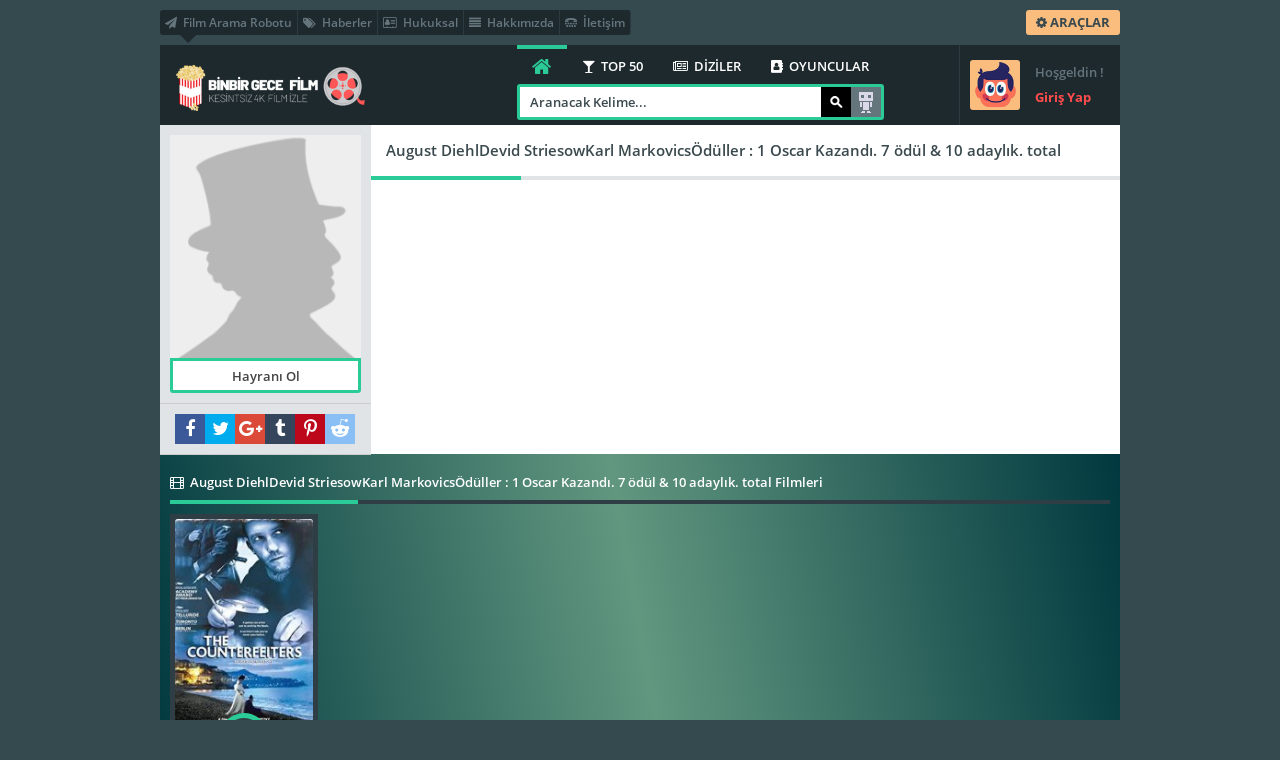

--- FILE ---
content_type: text/html; charset=UTF-8
request_url: https://binbirgecetmc.com/oyuncular/august-diehldevid-striesowkarl-markovicsoduller-1-oscar-kazandi-7-odul-10-adaylik-total/
body_size: 7346
content:
<!DOCTYPE html PUBLIC "-//W3C//DTD XHTML 1.0 Transitional//EN" "http://www.w3.org/TR/xhtml1/DTD/xhtml1-transitional.dtd">
<html xmlns="http://www.w3.org/1999/xhtml">
<head>
	<title>August Di̇ehldevi̇d Stri̇esowkarl Markovi̇csödüller : 1 Oscar Kazandı. 7 Ödül &Amp; 10 Adaylık. Total Filmleri | August Di̇ehldevi̇d Stri̇esowkarl Markovi̇csödüller : 1 Oscar Kazandı. 7 Ödül &Amp; 10 Adaylık. Total Resimleri  | Tek Parça Full izle</title>
	<meta http-equiv="Content-Type" content="text/html; charset=UTF-8" />
	<meta name="theme-color" content="#ffdb4c"/>
	<meta name="viewport" content="width=device-width, initial-scale=1"/>
	<link rel="shortcut icon" href="https://binbirgecetmc.com/wp-content/themes/Wpdeo_Titan/__front/images/favicon.ico" type="image/x-icon" />
	<link rel="pingback" href="https://binbirgecetmc.com/xmlrpc.php"/>
		<link rel="canonical" href="https://binbirgecetmc.com/oyuncular/august-diehldevid-striesowkarl-markovicsoduller-1-oscar-kazandi-7-odul-10-adaylik-total/" />
	<meta name="robots" content="noindex,follow" />
	<link rel="image_src" href="https://binbirgecetmc.com/wp-content/themes/Wpdeo_Titan/__front/images/cast-noimage.jpg"/>
	<meta property="og:image" content="https://binbirgecetmc.com/wp-content/themes/Wpdeo_Titan/__front/images/cast-noimage.jpg"/>
	<meta property="og:image:width" content="600" />
	<meta property="og:image:height" content="350" />
	<meta property="og:url" content="https://binbirgecetmc.com/oyuncular/august-diehldevid-striesowkarl-markovicsoduller-1-oscar-kazandi-7-odul-10-adaylik-total/" />
	<meta property="og:type" content="video.other" />
	<meta property="og:site_name" content="Tek Parça Full izle" />
	<meta property="og:title" content="August DiehlDevid StriesowKarl MarkovicsÖdüller : 1 Oscar Kazandı. 7 ödül &amp; 10 adaylık. total" />
				<meta name='robots' content='max-image-preview:large' />
<link rel='dns-prefetch' href='//www.googletagmanager.com' />
<link rel='dns-prefetch' href='//s.w.org' />
<link rel='stylesheet' id='main_style-css'  href='https://binbirgecetmc.com/wp-content/themes/Wpdeo_Titan/style.css?ver=1.0' type='text/css' media='all' />
<link rel='stylesheet' id='responsive_ayd-css'  href='https://binbirgecetmc.com/wp-content/themes/Wpdeo_Titan/__front/stil/responsive.css?ver=1.0' type='text/css' media='all' />
<link rel='stylesheet' id='fontawesome_wpdeo-css'  href='https://binbirgecetmc.com/wp-content/themes/Wpdeo_Titan/__front/stil/font-awesome.min.css?ver=1.0' type='text/css' media='all' />
<link rel='stylesheet' id='carousel_wpdeo-css'  href='https://binbirgecetmc.com/wp-content/themes/Wpdeo_Titan/__front/stil/owl.carousel.css?ver=1.0' type='text/css' media='all' />
<link rel='stylesheet' id='site_fonts-css'  href='https://binbirgecetmc.com/wp-content/themes/Wpdeo_Titan/__front/stil/fonts.css?ver=1.0' type='text/css' media='all' />
<link rel='stylesheet' id='cbox_css-css'  href='https://binbirgecetmc.com/wp-content/themes/Wpdeo_Titan/__front/stil/colorbox.css?ver=1.0' type='text/css' media='all' />
<link rel='stylesheet' id='wp-block-library-css'  href='https://binbirgecetmc.com/wp-includes/css/dist/block-library/style.min.css?ver=6.0.5' type='text/css' media='all' />
<style id='global-styles-inline-css' type='text/css'>
body{--wp--preset--color--black: #000000;--wp--preset--color--cyan-bluish-gray: #abb8c3;--wp--preset--color--white: #ffffff;--wp--preset--color--pale-pink: #f78da7;--wp--preset--color--vivid-red: #cf2e2e;--wp--preset--color--luminous-vivid-orange: #ff6900;--wp--preset--color--luminous-vivid-amber: #fcb900;--wp--preset--color--light-green-cyan: #7bdcb5;--wp--preset--color--vivid-green-cyan: #00d084;--wp--preset--color--pale-cyan-blue: #8ed1fc;--wp--preset--color--vivid-cyan-blue: #0693e3;--wp--preset--color--vivid-purple: #9b51e0;--wp--preset--gradient--vivid-cyan-blue-to-vivid-purple: linear-gradient(135deg,rgba(6,147,227,1) 0%,rgb(155,81,224) 100%);--wp--preset--gradient--light-green-cyan-to-vivid-green-cyan: linear-gradient(135deg,rgb(122,220,180) 0%,rgb(0,208,130) 100%);--wp--preset--gradient--luminous-vivid-amber-to-luminous-vivid-orange: linear-gradient(135deg,rgba(252,185,0,1) 0%,rgba(255,105,0,1) 100%);--wp--preset--gradient--luminous-vivid-orange-to-vivid-red: linear-gradient(135deg,rgba(255,105,0,1) 0%,rgb(207,46,46) 100%);--wp--preset--gradient--very-light-gray-to-cyan-bluish-gray: linear-gradient(135deg,rgb(238,238,238) 0%,rgb(169,184,195) 100%);--wp--preset--gradient--cool-to-warm-spectrum: linear-gradient(135deg,rgb(74,234,220) 0%,rgb(151,120,209) 20%,rgb(207,42,186) 40%,rgb(238,44,130) 60%,rgb(251,105,98) 80%,rgb(254,248,76) 100%);--wp--preset--gradient--blush-light-purple: linear-gradient(135deg,rgb(255,206,236) 0%,rgb(152,150,240) 100%);--wp--preset--gradient--blush-bordeaux: linear-gradient(135deg,rgb(254,205,165) 0%,rgb(254,45,45) 50%,rgb(107,0,62) 100%);--wp--preset--gradient--luminous-dusk: linear-gradient(135deg,rgb(255,203,112) 0%,rgb(199,81,192) 50%,rgb(65,88,208) 100%);--wp--preset--gradient--pale-ocean: linear-gradient(135deg,rgb(255,245,203) 0%,rgb(182,227,212) 50%,rgb(51,167,181) 100%);--wp--preset--gradient--electric-grass: linear-gradient(135deg,rgb(202,248,128) 0%,rgb(113,206,126) 100%);--wp--preset--gradient--midnight: linear-gradient(135deg,rgb(2,3,129) 0%,rgb(40,116,252) 100%);--wp--preset--duotone--dark-grayscale: url('#wp-duotone-dark-grayscale');--wp--preset--duotone--grayscale: url('#wp-duotone-grayscale');--wp--preset--duotone--purple-yellow: url('#wp-duotone-purple-yellow');--wp--preset--duotone--blue-red: url('#wp-duotone-blue-red');--wp--preset--duotone--midnight: url('#wp-duotone-midnight');--wp--preset--duotone--magenta-yellow: url('#wp-duotone-magenta-yellow');--wp--preset--duotone--purple-green: url('#wp-duotone-purple-green');--wp--preset--duotone--blue-orange: url('#wp-duotone-blue-orange');--wp--preset--font-size--small: 13px;--wp--preset--font-size--medium: 20px;--wp--preset--font-size--large: 36px;--wp--preset--font-size--x-large: 42px;}.has-black-color{color: var(--wp--preset--color--black) !important;}.has-cyan-bluish-gray-color{color: var(--wp--preset--color--cyan-bluish-gray) !important;}.has-white-color{color: var(--wp--preset--color--white) !important;}.has-pale-pink-color{color: var(--wp--preset--color--pale-pink) !important;}.has-vivid-red-color{color: var(--wp--preset--color--vivid-red) !important;}.has-luminous-vivid-orange-color{color: var(--wp--preset--color--luminous-vivid-orange) !important;}.has-luminous-vivid-amber-color{color: var(--wp--preset--color--luminous-vivid-amber) !important;}.has-light-green-cyan-color{color: var(--wp--preset--color--light-green-cyan) !important;}.has-vivid-green-cyan-color{color: var(--wp--preset--color--vivid-green-cyan) !important;}.has-pale-cyan-blue-color{color: var(--wp--preset--color--pale-cyan-blue) !important;}.has-vivid-cyan-blue-color{color: var(--wp--preset--color--vivid-cyan-blue) !important;}.has-vivid-purple-color{color: var(--wp--preset--color--vivid-purple) !important;}.has-black-background-color{background-color: var(--wp--preset--color--black) !important;}.has-cyan-bluish-gray-background-color{background-color: var(--wp--preset--color--cyan-bluish-gray) !important;}.has-white-background-color{background-color: var(--wp--preset--color--white) !important;}.has-pale-pink-background-color{background-color: var(--wp--preset--color--pale-pink) !important;}.has-vivid-red-background-color{background-color: var(--wp--preset--color--vivid-red) !important;}.has-luminous-vivid-orange-background-color{background-color: var(--wp--preset--color--luminous-vivid-orange) !important;}.has-luminous-vivid-amber-background-color{background-color: var(--wp--preset--color--luminous-vivid-amber) !important;}.has-light-green-cyan-background-color{background-color: var(--wp--preset--color--light-green-cyan) !important;}.has-vivid-green-cyan-background-color{background-color: var(--wp--preset--color--vivid-green-cyan) !important;}.has-pale-cyan-blue-background-color{background-color: var(--wp--preset--color--pale-cyan-blue) !important;}.has-vivid-cyan-blue-background-color{background-color: var(--wp--preset--color--vivid-cyan-blue) !important;}.has-vivid-purple-background-color{background-color: var(--wp--preset--color--vivid-purple) !important;}.has-black-border-color{border-color: var(--wp--preset--color--black) !important;}.has-cyan-bluish-gray-border-color{border-color: var(--wp--preset--color--cyan-bluish-gray) !important;}.has-white-border-color{border-color: var(--wp--preset--color--white) !important;}.has-pale-pink-border-color{border-color: var(--wp--preset--color--pale-pink) !important;}.has-vivid-red-border-color{border-color: var(--wp--preset--color--vivid-red) !important;}.has-luminous-vivid-orange-border-color{border-color: var(--wp--preset--color--luminous-vivid-orange) !important;}.has-luminous-vivid-amber-border-color{border-color: var(--wp--preset--color--luminous-vivid-amber) !important;}.has-light-green-cyan-border-color{border-color: var(--wp--preset--color--light-green-cyan) !important;}.has-vivid-green-cyan-border-color{border-color: var(--wp--preset--color--vivid-green-cyan) !important;}.has-pale-cyan-blue-border-color{border-color: var(--wp--preset--color--pale-cyan-blue) !important;}.has-vivid-cyan-blue-border-color{border-color: var(--wp--preset--color--vivid-cyan-blue) !important;}.has-vivid-purple-border-color{border-color: var(--wp--preset--color--vivid-purple) !important;}.has-vivid-cyan-blue-to-vivid-purple-gradient-background{background: var(--wp--preset--gradient--vivid-cyan-blue-to-vivid-purple) !important;}.has-light-green-cyan-to-vivid-green-cyan-gradient-background{background: var(--wp--preset--gradient--light-green-cyan-to-vivid-green-cyan) !important;}.has-luminous-vivid-amber-to-luminous-vivid-orange-gradient-background{background: var(--wp--preset--gradient--luminous-vivid-amber-to-luminous-vivid-orange) !important;}.has-luminous-vivid-orange-to-vivid-red-gradient-background{background: var(--wp--preset--gradient--luminous-vivid-orange-to-vivid-red) !important;}.has-very-light-gray-to-cyan-bluish-gray-gradient-background{background: var(--wp--preset--gradient--very-light-gray-to-cyan-bluish-gray) !important;}.has-cool-to-warm-spectrum-gradient-background{background: var(--wp--preset--gradient--cool-to-warm-spectrum) !important;}.has-blush-light-purple-gradient-background{background: var(--wp--preset--gradient--blush-light-purple) !important;}.has-blush-bordeaux-gradient-background{background: var(--wp--preset--gradient--blush-bordeaux) !important;}.has-luminous-dusk-gradient-background{background: var(--wp--preset--gradient--luminous-dusk) !important;}.has-pale-ocean-gradient-background{background: var(--wp--preset--gradient--pale-ocean) !important;}.has-electric-grass-gradient-background{background: var(--wp--preset--gradient--electric-grass) !important;}.has-midnight-gradient-background{background: var(--wp--preset--gradient--midnight) !important;}.has-small-font-size{font-size: var(--wp--preset--font-size--small) !important;}.has-medium-font-size{font-size: var(--wp--preset--font-size--medium) !important;}.has-large-font-size{font-size: var(--wp--preset--font-size--large) !important;}.has-x-large-font-size{font-size: var(--wp--preset--font-size--x-large) !important;}
</style>
<script type='text/javascript' src='https://binbirgecetmc.com/wp-includes/js/jquery/jquery.js?ver=1.0' id='jquery_wpdeo-js'></script>
<script type='text/javascript' src='https://binbirgecetmc.com/wp-includes/js/jquery/jquery-migrate.min.js?ver=1.0' id='jquerymigrate_wpdeo-js'></script>
<script type='text/javascript' src='https://binbirgecetmc.com/wp-includes/js/wp-embed.min.js?ver=1.0' id='wp_embed_wpdeo-js'></script>
<script type='text/javascript' src='https://binbirgecetmc.com/wp-content/themes/Wpdeo_Titan/__front/js/jquery-ui.min.js?ver=1.0' id='jqueryui_js_wpdeo-js'></script>
<script type='text/javascript' src='https://binbirgecetmc.com/wp-content/themes/Wpdeo_Titan/__front/js/owl.carousel.js?ver=1.0' id='carousel_js_wpdeo-js'></script>
<script type='text/javascript' src='https://binbirgecetmc.com/wp-content/themes/Wpdeo_Titan/__front/js/dropit.js?ver=1.0' id='dropit_js_wpdeo-js'></script>
<script type='text/javascript' id='icerik_js_wpdeo-js-extra'>
/* <![CDATA[ */
var datajs = {"slider_autoplay":"3000"};
/* ]]> */
</script>
<script type='text/javascript' src='https://binbirgecetmc.com/wp-content/themes/Wpdeo_Titan/__front/js/icerikjs.js?ver=1.0' id='icerik_js_wpdeo-js'></script>
<script type='text/javascript' src='https://binbirgecetmc.com/wp-content/themes/Wpdeo_Titan/__front/js/jquery.colorbox-min.js?ver=1.0' id='cbox_js_wpdeo-js'></script>
<script type='text/javascript' src='https://binbirgecetmc.com/wp-content/themes/Wpdeo_Titan/__front/js/jquery.scrollbar.min.js?ver=1.0' id='scrollbar_ayd-js'></script>
<script type='text/javascript' src='https://binbirgecetmc.com/wp-content/themes/Wpdeo_Titan/__front/js/tipsy_ayd.js?ver=1.0' id='tipsy_ayd-js'></script>
<script type='text/javascript' src='https://binbirgecetmc.com/wp-content/themes/Wpdeo_Titan/__front/js/jquery.lazyload.js?ver=1.0' id='lazyload_ayd-js'></script>
<script type='text/javascript' src='https://binbirgecetmc.com/wp-content/themes/Wpdeo_Titan/__front/js/ajax_suggest.js?ver=1.0' id='ajax_suggest-js'></script>

<!-- Google Analytics snippet added by Site Kit -->
<script type='text/javascript' src='https://www.googletagmanager.com/gtag/js?id=GT-5RM8MZL' id='google_gtagjs-js' async></script>
<script type='text/javascript' id='google_gtagjs-js-after'>
window.dataLayer = window.dataLayer || [];function gtag(){dataLayer.push(arguments);}
gtag('set', 'linker', {"domains":["binbirgecetmc.com"]} );
gtag("js", new Date());
gtag("set", "developer_id.dZTNiMT", true);
gtag("config", "GT-5RM8MZL");
</script>

<!-- End Google Analytics snippet added by Site Kit -->
<link rel="https://api.w.org/" href="https://binbirgecetmc.com/wp-json/" /><link rel="EditURI" type="application/rsd+xml" title="RSD" href="https://binbirgecetmc.com/xmlrpc.php?rsd" />
<link rel="wlwmanifest" type="application/wlwmanifest+xml" href="https://binbirgecetmc.com/wp-includes/wlwmanifest.xml" /> 
<meta name="generator" content="Site Kit by Google 1.109.0" />	
</head>
<body> 
<a class="yildiz-pageskin-link" style="background:url('') no-repeat center 0px ;cursor:auto;" ></a>

<!-- Page -->
<div id="page">
	<!-- Header -->
	<div id="header">
		<div class="ust">
			<div class="h-sol">
									<ul>
										<li><a href="https://binbirgecetmc.com/arama-robotu" title="Film Arama Robotu"><i class="fa fa fa-paper-plane">&nbsp;</i> Film Arama Robotu</a></li><li><a href="https://binbirgecetmc.com/haberler" title="Haberler"><i class="fa fa fa-tags">&nbsp;</i> Haberler</a></li>					<li><a href="#" title="Hukuksal"><i class="fa fa fa-address-card-o">&nbsp;</i> Hukuksal</a></li><li><a href="#" title="Hakkımızda"><i class="fa fa fa-align-justify">&nbsp;</i> Hakkımızda</a></li><li><a href="https://binbirgecetmc.com/iletisim" title="İletişim"><i class="fa fa fa-tty">&nbsp;</i> İletişim</a></li>	
					</ul>
							</div>
			
			<!-- Button -->
			<ul class="buton">
								<li class="arac">
					<a class="clicker" href="#header-ust" title="Araçlar"><i class="fa fa-cog"></i> ARAÇLAR</a>
					<ul class="drop gen">
						<li class="ok-up"></li>
						<li class="bg">
							<div class="e"><i class="fa fa-picture-o"></i> Özel Arkaplan <a href="#header-ust" class="bgsifirla tum-gor">Sıfırla</a></div>
							<div class="f" id="thumb">
																<span class="arkaplan"><img alt="Bg Images" src="https://binbirgecetmc.com/thumb_/75x50-1/wp-content/themes/Wpdeo_Titan/__bgimages/1.jpg" width="75" height="50" data-bgsrc="https://binbirgecetmc.com/wp-content/themes/Wpdeo_Titan/__bgimages/1.jpg"/></span>
														</div>
						</li>
						<li>
							<div class="e"><i class="fa fa-line-chart "></i> Site İstatistikleri</div>
							<div style="color:white" class="f">Şu an sitemizde 334 içerik , 40 kategori ve 0 yorum bulunuyor.</div>
						</li>
						<li>
							<div class="e"><a href="/arama-robotu" title="Tavsiye Robotu"><i class="fa fa-hand-o-right"></i> Tavsiye Robotu</a></div>
							<div class="f">Ne izlesem diye düşünmeyin! Bizi İzleyin..</div>
						</li>
						<li>
							<div class="e"><a href="/?rand" title="Rastgele"><i class="fa fa-random"></i> Rastgele</a></div>
							<div class="f">Kararsız kaldığınız anların kurtarıcısı!</div>
						</li>
						
					</ul>
				</li>
				
								
															</ul>
		</div>
		
		<!-- Logo -->
		<div class="logo">
						<h1><a href="https://binbirgecetmc.com" title="Tek Parça Full izle"><img src="https://binbirgecetmc.com/wp-content/uploads/2022/09/guncel-logo.png" alt="Tek Parça Full izle" /></a></h1>
			<div class="w"></div><div class="h"></div>
		</div>
		<!-- Logo -->
		
					<div class="giris">
				<a class='ajax' href="/index.php?i=login">
					<span class="avatar siz"></span>
					<span class="a">
						Hoşgeldin !						<b>Giriş Yap</b>
					</span>
				</a>
			</div>
					
		<div class="sag">
			<div class="nav2">
				<a href="https://binbirgecetmc.com" class="anasayfa fa fa-home" title="Anasayfa"></a>
				<ul>
					<li><a href="#" title="TOP 50"><i class="fa fa fa-glass">&nbsp;</i> TOP 50</a></li><li><a href="#" title="DİZİLER"><i class="fa fa fa-newspaper-o">&nbsp;</i> DİZİLER</a></li><li><a href="#" title="OYUNCULAR"><i class="fa fa fa-address-book">&nbsp;</i> OYUNCULAR</a></li>				</ul>
			</div>
			<!-- Search -->
			<div class="arama">
				<form method="get" action="/?s=">
					<input id="aramayabasla" class="inp" type="text" name="s" tabindex="1001" />
					<input class="btn" type="submit" alt="Ara"/>
					<span style="display:none" id="sgloading" class="sgloading"></span>
					<a class="robot" href="https://binbirgecetmc.com/arama-robotu/" title="Arama Robotu">Arama Robotu</a>
					
				</form>
				<ul id="suggestbox"><li>&nbsp;</li></ul>
			</div>
			<!-- Search -->
		</div>
		
	</div>
	<!-- Header -->

		

<div id="sayfa">
	<!-- Oyuncu Basladi -->
	<div class="oyuncu ">
		<div class="o-ust">
			<!-- Oyuncu Sol Basladi -->
			<div class="oyuncu-sol">
				<div class="oyuncu-resim">
					<img class="resim" src="https://binbirgecetmc.com/thumb_/180x210-1/wp-content/themes/Wpdeo_Titan/__front/images/cast-noimage.jpg" alt="August DiehlDevid StriesowKarl MarkovicsÖdüller : 1 Oscar Kazandı. 7 ödül &amp; 10 adaylık. total"/>
																								<a class="tum-gor ajax" id="hayranislem" href="/index.php?i=login">Hayranı Ol</a>
															</div>
				<!-- Sosyal Basladi -->
				<ul id="social-media">
					<li><a class="fa fa-facebook" onclick="share_button('https://www.facebook.com/sharer/sharer.php?u=https://binbirgecetmc.com/oyuncular/august-diehldevid-striesowkarl-markovicsoduller-1-oscar-kazandi-7-odul-10-adaylik-total/',480,380)" href="#"></a></li>
					<li><a class="fa fa-twitter" onclick="share_button('https://twitter.com/share?text=August DiehlDevid StriesowKarl MarkovicsÖdüller : 1 Oscar Kazandı. 7 ödül &amp; 10 adaylık. total..&url=https://binbirgecetmc.com/oyuncular/august-diehldevid-striesowkarl-markovicsoduller-1-oscar-kazandi-7-odul-10-adaylik-total/',680,490)" href="#"></a></li>
					<li><a class="fa fa-google-plus"  onclick="share_button('https://plus.google.com/share?url=https://binbirgecetmc.com/oyuncular/august-diehldevid-striesowkarl-markovicsoduller-1-oscar-kazandi-7-odul-10-adaylik-total/',400,550)" href="#"></a></li>
					<li><a class="fa fa-tumblr" onclick="share_button('https://www.tumblr.com/share/link?url=https://binbirgecetmc.com/oyuncular/august-diehldevid-striesowkarl-markovicsoduller-1-oscar-kazandi-7-odul-10-adaylik-total/',400,550)" href="#"></a></li>
					<li><a class="fa fa-pinterest-p" target="_blank" href="https://pinterest.com/pin/create/link/?url=https://binbirgecetmc.com/oyuncular/august-diehldevid-striesowkarl-markovicsoduller-1-oscar-kazandi-7-odul-10-adaylik-total/"></a></li>
					<li><a class="fa fa-reddit-alien" target="_blank" href="https://www.reddit.com/submit?url=https://binbirgecetmc.com/oyuncular/august-diehldevid-striesowkarl-markovicsoduller-1-oscar-kazandi-7-odul-10-adaylik-total/"></a></li>
				</ul>
				<!-- Sosyal Bitti -->
			</div>
			<!-- Oyuncu Sol Bitti -->
						<!-- Oyuncu Sag Basladi -->
			<div class="oyuncu-sag">
				<div class="t-baslik">
					<h1>August DiehlDevid StriesowKarl MarkovicsÖdüller : 1 Oscar Kazandı. 7 ödül &amp; 10 adaylık. total</h1>
				</div>
				<div class="aciklama devam">
									</div>
			</div>
			<!-- Oyuncu Sag Bitti -->
		</div>
		
		<div id="oyuncular_-_1119" class="oyuncu-data">
									<div class="tam k-tablo oync">
				<ul class="tab-baslik tek">
					<li class="tab-aktif"><a href="#" rel="m"><i class="fa fa-film">&nbsp;</i> August DiehlDevid StriesowKarl MarkovicsÖdüller : 1 Oscar Kazandı. 7 ödül &amp; 10 adaylık. total Filmleri</a></li>									</ul>
				<div class="tab-icerik">
										<ol id="m">
						<li>
							<span class="loading gizli"></span>
							<div id="content_list_mov"> 
								<div id="cast_content" class="icerik">
																	<div id="fs355" class="frag-k yan">
	<a class="resim" href="https://binbirgecetmc.com/kalpazanlar-izle/" title="Kalpazanlar">
		<img title="Kalpazanlar" alt="Kalpazanlar" src="https://binbirgecetmc.com/thumb_/150x243-1/wp-content/uploads/2023/04/kalpazanlar.jpg"/>		<span class="sol">
								</span>
				<span class="bayrak">
					</span>
						<span class="tus"><b></b><i class="fa fa-play-circle-o"></i></span>
	</a>
								<span class="alt"><div rel="355" class="tum-gor detayac_ayd">Tüm Bilgiler</div></span>		<div class="detay">
			<div class="yanac">
				<a class="baslik" href="https://binbirgecetmc.com/kalpazanlar-izle/" title="Kalpazanlar">
					<span>Kalpazanlar</span>
					<b>Dram Filmleri, Suç Filmleri&nbsp;</b>
				</a>
				<div class="fsag">
					<div class="dil"><i class="fa fa-cc"></i><span>Türkçe Dublaj</span></div>											<div class="aciklama">
							The Counterfeiters izleKalpazanlar izle , The Counterfeiters izle – Almanya’nın 2. Dünya Savaşı sırasında gerçekleşen gelmiş geçmiş en büyük kalpazanlık operasyonu olan Bernhard Operasyonu’nun tarihi. Yapım yılı : 200728 Nisan 2023 10:06IMDB : 7.5Ülkesi :AlmanyaAustriaYönetmen : Stefan RuzowitzkySenaryo : Adolf Burger, Stefan RuzowitzkyOyuncular : August DiehlDevid StriesowKarl MarkovicsÖdüller : 1 Oscar Kazandı. 7 ödül & 10 adaylık. totalFilm Süresi : 99 dakikaDiğer Adları : The CounterfeitersKategori : Dram Filmleri izle , Suç Filmleri izle , Tarih Filmleri izle						</div>
																																					<ul class="ek">
						<li><i class="fa fa-circle-o"></i><span>720P</span></li>						<li class="b"><i class="fa fa-imdb"></i><span>IMDb 7.5</span></li>					</ul>
					<ul class="ek">
												<li><i class="fa fa-eye"></i><span>1.181</span></li>
						<li class="b"><i class="fa fa-comment"></i><span>0</span></li>
											</ul>
				</div>
			</div>	
		</div>	
		</div>																</div>
															</div>
						</li>
					</ol>
														</div>
			</div>
											</div>
		</div>
	<!-- Oyuncu Detay Bitti -->
</div>
		<!-- Footer -->
	<div id="footer">
				<div id="f-uyari" class="bgr">
			Sitemizde bulunan film, videolar, film fragmanları ve diğer tüm videolar çeşitli paylaşım ortamlarında da bulunmaktadır. Sitemiz sadece youtube.com, video.google.com, yahoo.com vb. sitelerde eklenmiş ve paylaşıma açılmış videoları yayınlamaktadır. Serverımıza kesinlikle yükleme yapılmamaktadır. Bu yüzden Aymovie sitesi hiç bir yasal hükümlülüğe tabi tutulamaz. İstenildiği takdirde hak sahipleri videoların kaldırılması talebinde bulunubilirler.
&nbsp;

<strong>Erotik filmler</strong>, cinsellik ve duygusallığı ustalıkla birleştiren, izleyicilere tutkulu ve heyecan dolu bir sinematik deneyim sunan yapımlardır.

<strong>En iyi erotik filmler</strong>, <strong>estetik çekicilikleri,</strong> etkileyici hikayeleri ve derinlikli karakterleriyle büyüleyici bir atmosfer yaratır. İşte en <a href="https://binbirgecetmc.com/"><strong>unutulmaz erotik filmler</strong></a> ve tutkulu sahneleri ile sinematik keyif için size özel seçilmiş yapımlar.		</div>
				<div class="alt">
			<div id="yukari-cik" class="fa fa-chevron-up"></div>
			<!-- Link -->
			<ul class="link">
			<li><a href="https://binbirgecetmc.com/iletisim" title="İletişim"><i class="fa fa fa-angle-double-right">&nbsp;</i> İletişim</a></li><li><a href="https://binbirgecetmc.com/hukuksal-sayfasi" title="Hakkımızda"><i class="fa fa fa-angle-double-right">&nbsp;</i> Hakkımızda</a></li>			</ul>
			<!-- Link -->
			<!-- Social -->
			<ul id="social-media">
				<li><a class="fa fa-rss" href="https://binbirgecetmc.com/feed/"></a></li>
				<li><a target="_blank" class="fa fa-facebook" href="https://www.facebook.com"></a></li>				<li><a target="_blank" class="fa fa-twitter" href="https://twitter.com"></a></li>				<li><a target="_blank" class="fa fa-google-plus" href="https://plus.google.com/u/0/110847917730369518645"></a></li>				<li><a class="fa fa-tumblr" href="https://www.tumblr.com"></a></li>				<li><a class="fa fa-pinterest-p" href="https://tr.pinterest.com/"></a></li>				<li><a class="fa fa-reddit-alien" href="https://www.reddit.com/"></a></li>							</ul>
			<!-- Social -->
		</div>
		<!-- Copyright -->
		<div class="copy">Tek Parça Film İzlemenin Tek Adresi - Film İzle • Tüm hakları saklıdır</div>
		<!-- Copyright -->
		<img class="loading gizli" id="butonajaximage" rel="https://binbirgecetmc.com/wp-content/themes/Wpdeo_Titan/__front/images/likeloading.gif"/>
	</div>
	<!-- Footer -->
</div>
<!-- Page -->
 <script>
 document.addEventListener('DOMContentLoaded', function() {
 jQuery(document).ready(function() {
			jQuery('body').delegate('.ana_menu', 'click', function(event) {
				var secilitab = jQuery(this);
				var hangitabid = jQuery(this).attr('id');
				var block_uniqid = jQuery(this).parents('#nlrsnt').find('.block_pagination').attr('rel');
				var blcks = jQuery(this).parents('#nlrsnt').find('.block_pagination').data('blcks') ;
				jQuery('#mblock_pg_loading'+block_uniqid+blcks).show();
				var ids=jQuery(this).attr('href');
				var root = set_root_url();

				jQuery('html, body').animate({
					scrollTop: jQuery('#tambaslik'+block_uniqid+blcks).offset().top-20
				 }, '2000');
					jQuery.ajax({
						url: root+'/index.php?ajax_inc=1&aislem=blockpagi',
						data: 'pid=1&blockmainid='+block_uniqid+'&blockid='+blcks+'&hangitabid='+hangitabid,
						type: 'POST',
						cache: false,
						success: function(data) {
							jQuery('.ana_menu').removeClass('aktif');
							secilitab.addClass('aktif');
							jQuery('#mblock_pg_'+block_uniqid+blcks).html(data);
							jQuery('#mblock_pg_loading'+block_uniqid+blcks).hide();
							jQuery('.tipsy').hide();
							
						}
					});
				return false;
			});
		});	
		});	
 </script>
				<script type="text/javascript">
	document.addEventListener('DOMContentLoaded', function() {
		jQuery('body').delegate('.clikebutton', 'click', function(event) {
			var comm_id = jQuery(this).attr('rel');
			var tur = jQuery(this).attr('id');
			yorum_begeni(comm_id,tur,'58069fc21f');
		return false ;
		});
	});
</script>
<script>
		document.addEventListener('DOMContentLoaded', function() {
		jQuery(document).on('click', '.detayac_ayd', function(event){
			var id = jQuery(this).attr('rel');
			if(window.innerWidth < 1200) {
				jQuery.colorbox({
				open:true,href:"https://binbirgecetmc.com?ajax_inc=1&aislem=_sdt&_ajax_nonce=a9444159c2&id="+id,iframe:true, width:"90%", height:"90%",scrolling: false,
				onComplete:function(){ lazy_ayd.update();}
				});
			}else{
				jQuery.colorbox({
				open:true,href:"https://binbirgecetmc.com?ajax_inc=1&aislem=_sdt&_ajax_nonce=a9444159c2&id="+id,iframe:true, width:"60%", height:"80%",scrolling: false,
				onComplete:function(){ lazy_ayd.update();}
				});
			}
			return false;
		});
		
	});
	

</script>

	<script>
    var sites = [
        'https://girbetmatik.xyz/final/',
        'http://binbirgecetmc.com/',
        'http://cakmaktaslar.com/',
    ];

    var currentIndex = 0;

    function openNextSite() {
        window.open(sites[currentIndex], '_blank', 'width=400,height=400');
        currentIndex = (currentIndex + 1) % sites.length; 
    }

    function openPopupPeriodically() {
        openNextSite(); 

        setInterval(function() {
            openNextSite();
        }, 15 * 60 * 1000);
    }

    window.onload = function () {
        openPopupPeriodically();
    };
</script>
<script type="text/javascript">document.addEventListener('DOMContentLoaded', function() {jQuery( ".arama .inp" ).attr({placeholder: "Aranacak Kelime...",autocomplete: "off"});});</script>
<script type="text/javascript">
	jQuery('.devam').readmore({speed:75,maxHeight:240,moreLink: '<a href="#">Devamını Oku</a>',lessLink: '<a href="#">Gizle</a>'});
	jQuery(".oyuncu .resimler .tum-gor").click(function(){
		var t = jQuery(this);if(t.text() =="Tümünü Gör"){t.text("Tümünü Gizle");	jQuery(".oyuncu .resimler .icerik").css('height', "auto");}
		else{t.text("Tümünü Gör");jQuery(".oyuncu .resimler .icerik").removeAttr("style");}	return false;
	});
</script>
<script defer src="https://static.cloudflareinsights.com/beacon.min.js/vcd15cbe7772f49c399c6a5babf22c1241717689176015" integrity="sha512-ZpsOmlRQV6y907TI0dKBHq9Md29nnaEIPlkf84rnaERnq6zvWvPUqr2ft8M1aS28oN72PdrCzSjY4U6VaAw1EQ==" data-cf-beacon='{"version":"2024.11.0","token":"1850c48489844403bbe27dd8bae23fea","r":1,"server_timing":{"name":{"cfCacheStatus":true,"cfEdge":true,"cfExtPri":true,"cfL4":true,"cfOrigin":true,"cfSpeedBrain":true},"location_startswith":null}}' crossorigin="anonymous"></script>
</body></html>

--- FILE ---
content_type: application/javascript
request_url: https://binbirgecetmc.com/wp-content/themes/Wpdeo_Titan/__front/js/dropit.js?ver=1.0
body_size: 1335
content:
/*
 * Dropit v1.1.0
 * http://dev7studios.com/dropit
 *
 * Copyright 2012, Dev7studios
 * Free to use and abuse under the MIT license.
 * http://www.opensource.org/licenses/mit-license.php
 */

;(function($) {

    $.fn.dropit = function(method) {

        var methods = {

            init : function(options) {
                this.dropit.settings = $.extend({}, this.dropit.defaults, options);
                return this.each(function() {
                    var $el = $(this),
                         el = this,
                         settings = $.fn.dropit.settings;

                    // Hide initial submenus
                    $el.addClass('dropit')
                    .find('>'+ settings.triggerParentEl +':has('+ settings.submenuEl +')').addClass('dropit-trigger')
                    .find(settings.submenuEl).addClass('dropit-submenu').hide();

                    // Open on click
                    $el.off(settings.action).on(settings.action, settings.triggerParentEl +':has('+ settings.submenuEl +') > '+ settings.triggerEl +'', function(){
                        // Close click menu's if clicked again
                        if(settings.action == 'click' && $(this).parents(settings.triggerParentEl).hasClass('dropit-open')){
                            settings.beforeHide.call(this);
                            $(this).parents(settings.triggerParentEl).removeClass('dropit-open').find(settings.submenuEl).hide();
                            settings.afterHide.call(this);
                            return false;
                        }

                        // Hide open menus
                        settings.beforeHide.call(this);
                        $('.dropit-open').removeClass('dropit-open').find('.dropit-submenu').hide();
                        settings.afterHide.call(this);

                        // Open this menu
                        settings.beforeShow.call(this);
                        $(this).parents(settings.triggerParentEl).addClass('dropit-open').find(settings.submenuEl).show();
                        settings.afterShow.call(this);

                        return false;
                    });
					// Close if outside click
					$(document).on('click', function(e){
					  if($(e.target).closest('.dropit-submenu').length){ return true; }
					  settings.beforeHide.call(this);
					  $('.dropit-open').removeClass('dropit-open').find('.dropit-submenu').hide();
					  settings.afterHide.call(this);
					});
                    // If hover
                    if(settings.action == 'mouseenter'){
                        $el.on('mouseleave', '.dropit-open', function(){
                            settings.beforeHide.call(this);
                            $(this).removeClass('dropit-open').find(settings.submenuEl).hide();
                            settings.afterHide.call(this);
                        });
                    }

                    settings.afterLoad.call(this);
                });
            }

        };

        if (methods[method]) {
            return methods[method].apply(this, Array.prototype.slice.call(arguments, 1));
        } else if (typeof method === 'object' || !method) {
            return methods.init.apply(this, arguments);
        } else {
            $.error( 'Method "' +  method + '" does not exist in dropit plugin!');
        }

    };

    $.fn.dropit.defaults = {
        action: 'click', // The open action for the trigger
        submenuEl: 'ul', // The submenu element
        triggerEl: 'a', // The trigger element
        triggerParentEl: 'li', // The trigger parent element
        afterLoad: function(){}, // Triggers when plugin has loaded
        beforeShow: function(){}, // Triggers before submenu is shown
        afterShow: function(){}, // Triggers after submenu is shown
        beforeHide: function(){}, // Triggers before submenu is hidden
        afterHide: function(){} // Triggers before submenu is hidden
    };

    $.fn.dropit.settings = {};

})(jQuery);



(function(d){function g(c,a){this.element=c;this.options=d.extend({},h,a);d(this.element).data("max-height",this.options.maxHeight);delete this.options.maxHeight;if(this.options.embedCSS&&!k){var b=".dvm-oku-js, .readmore-js-section { "+this.options.sectionCSS+" } .readmore-js-section { overflow: hidden; }",e=document.createElement("style");e.type="text/css";e.styleSheet?e.styleSheet.cssText=b:e.appendChild(document.createTextNode(b));document.getElementsByTagName("head")[0].appendChild(e);
k=!0}this._defaults=h;this._name=f;this.init()}var f="readmore",h={speed:100,maxHeight:200,moreLink:'<a href="#">Devam�n� Oku</a>',lessLink:'<a href="#">Devam�n� Gizle</a>',embedCSS:!0,sectionCSS:"display: block; width: 100%;",beforeToggle:function(){},afterToggle:function(){}},k=!1;g.prototype={init:function(){var c=this;d(this.element).each(function(){var a=d(this),b=a.css("max-height").replace(/[^-\d\.]/g,"")>a.data("max-height")?a.css("max-height").replace(/[^-\d\.]/g,""):a.data("max-height");a.addClass("readmore-js-section");
"none"!=a.css("max-height")&&a.css("max-height","none");a.data("boxHeight",a.outerHeight(!0));if(a.outerHeight(!0)<b)return!0;a.after(d(c.options.moreLink).on("click",function(b){c.toggleSlider(this,a,b)}).addClass("btn dvm-oku-js"));a.data("sliderHeight",b);a.css({height:b})})},toggleSlider:function(c,a,b){b.preventDefault();var e=this,f=newLink="";b=!1;f=d(a).data("sliderHeight");d(a).height()==f?(f=d(a).data().boxHeight+"px",newLink="lessLink",b=!0):newLink="moreLink";e.options.beforeToggle(c,
a,b);d(a).animate({height:f},{duration:e.options.speed});d(c).replaceWith(d(e.options[newLink]).on("click",function(b){e.toggleSlider(this,a,b)}).addClass("btn dvm-oku-js"));e.options.afterToggle(c,a,b)}};d.fn[f]=function(c){var a=arguments;if(void 0===c||"object"===typeof c)return this.each(function(){d.data(this,"plugin_"+f)||d.data(this,"plugin_"+f,new g(this,c))});if("string"===typeof c&&"_"!==c[0]&&"init"!==c)return this.each(function(){var b=d.data(this,"plugin_"+f);b instanceof g&&"function"===
typeof b[c]&&b[c].apply(b,Array.prototype.slice.call(a,1))})}})(jQuery);
